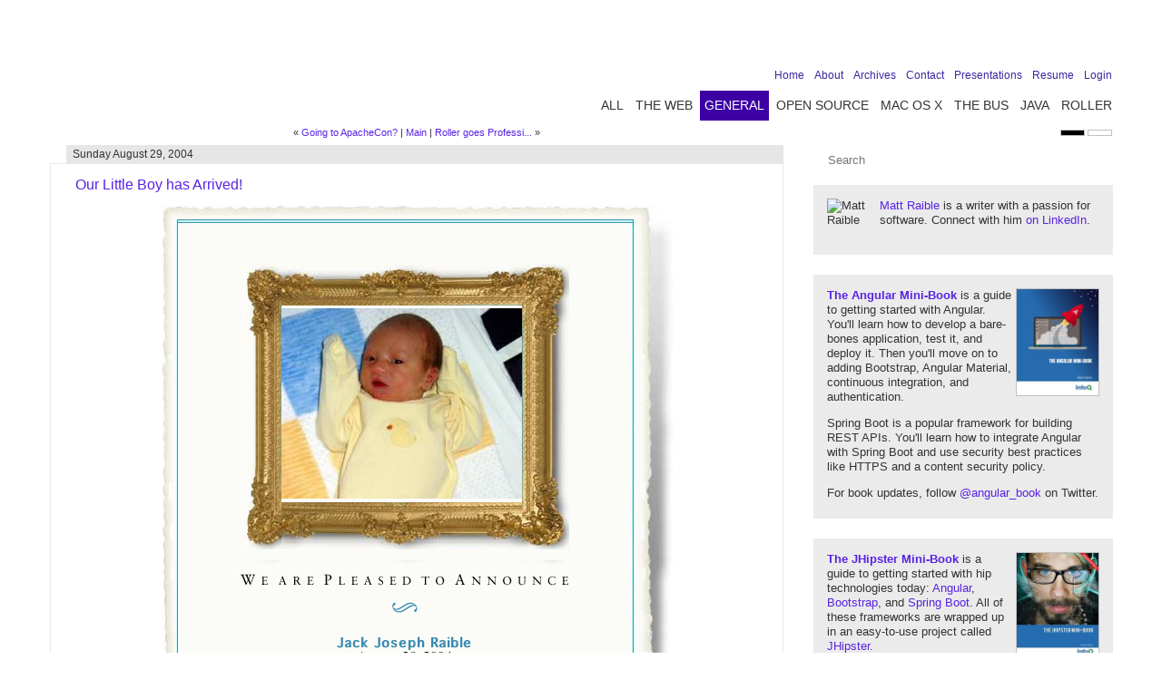

--- FILE ---
content_type: text/html;charset=utf-8
request_url: https://raibledesigns.com/rd/entry/our_little_boy_has_arrived
body_size: 10462
content:
                   <!DOCTYPE html>
<html lang="en">
<head>
    <meta http-equiv="Content-Type" content="text/html; charset=utf-8"/>
            
    <title>Raible Designs | Our Little Boy has Arrived!</title>
                                    
    <meta name="description" content="We've all make it home safe and sound. This birth was pretty easy compared to Abbie's. We left for the hospital at 8:15 pm and Jack was born shortly after midnight.">
    <meta http-equiv="Content-Language" content="en"/>
    <meta http-equiv="X-UA-Compatible" content="chrome=1"/>
    <meta name="viewport" content="width=device-width, initial-scale=1"/>
    <base href="https://raibledesigns.com" />
    <link rel="openid.server" href="https://www.myopenid.com/server" />
    <link rel="openid.delegate" href="https://mraible.openid.com" />
    <link rel="shortcut icon" type="image/x-icon" href="/favicon.ico">
    <meta http-equiv="X-XRDS-Location" content="http://mraible.myopenid.com/xrds" />
               <link rel="EditURI"   type="application/rsd+xml" title="RSD" href="https://raibledesigns.com/rd/rsd"/>
        
            <link rel="alternate" type="application/atom+xml" title="Recent Entries (Atom)"  href="https://raibledesigns.com/rd/feed/entries/atom" />
    <link rel="alternate" type="application/rss+xml"  title="Recent Entries (RSS)"   href="https://raibledesigns.com/rd/feed/entries/rss" />
    <link rel="alternate" type="application/atom+xml" title="Recent Comments (Atom)" href="https://raibledesigns.com/rd/feed/comments/atom" />
    <link rel="alternate" type="application/rss+xml"  title="Recent Comments (RSS)"  href="https://raibledesigns.com/rd/feed/comments/rss" />

    
                <link rel="search"
            title="OpenSearch Descriptor for weblog Raible Designs"
            type="application/opensearchdescription+xml"
            href="https://raibledesigns.com/roller-services/opensearch/rd" />
        <link rel="stylesheet" href="/wro/light-20171121.css" type="text/css" media="all" charset="utf-8" id="stylesheet">
    <link rel="stylesheet" href="/themes/darklight/css/print.css" type="text/css" media="print">
    <!--[if IE]>
    <link type="text/css" rel="stylesheet" href="/wro/ie.css" charset="utf-8">
    <![endif]-->
    <script type="text/javascript">
        function getCookie(name) {
            var value = "; " + document.cookie;
            var parts = value.split("; " + name + "=");
            if (parts.length == 2) return parts.pop().split(";").shift();
        }
        var themeCookie = 'com.raibledesigns.theme';
        if (getCookie(themeCookie) === "dark") {
            var stylesheet = document.getElementById('stylesheet');
            stylesheet.setAttribute('href', stylesheet.href.replace('light', 'dark'));
        }
    </script>
</head>



<body id="page-weblog" class="general">
<div id="fb-root"></div>
<script>(function(d, s, id) {
  var js, fjs = d.getElementsByTagName(s)[0];
  if (d.getElementById(id)) return;
  js = d.createElement(s); js.id = id;
  js.src = "//connect.facebook.net/en_US/all.js#xfbml=1&appId=226411374036019";
  fjs.parentNode.insertBefore(js, fjs);
}(document, 'script', 'facebook-jssdk'));</script>
<div id="outer-container">
    <div id="header-outer">
        <div id="header-inner">
            <a href="https://raibledesigns.com/rd/"><h1 id="logo">Raible Designs</h1></a>

            <div id="nav-1">
                                                <ul class="rCategory">
                    <li><a href="https://raibledesigns.com/rd/">All</a></li>
                                            <li><a href="https://raibledesigns.com/rd/category/The+Web">The Web</a></li>
                                                <li class="selected"><a href="https://raibledesigns.com/rd/category/General">General</a></li>
                                                <li><a href="https://raibledesigns.com/rd/category/Open+Source">Open Source</a></li>
                                                <li><a href="https://raibledesigns.com/rd/category/Mac+OS+X">Mac OS X</a></li>
                                                <li><a href="https://raibledesigns.com/rd/category/The+Bus">The Bus</a></li>
                                                <li><a href="https://raibledesigns.com/rd/category/Java">Java</a></li>
                                                <li><a href="https://raibledesigns.com/rd/category/Roller">Roller</a></li>
                            </ul>
                </div>
            <div id="nav-2">
                <a href="#" id="menu-icon"></a>
                    <ul class="rNavigationBar">
        <li class="rNavItem">
            <a href="/"><span>Home</span></a>
        </li>
        
                                                                        <li class="rNavItem"><a href="https://raibledesigns.com/rd/page/about"><span>About</span></a></li>
                                                                                                    <li class="rNavItem"><a href="https://raibledesigns.com/rd/page/archives"><span>Archives</span></a></li>
                                                                                                    <li class="rNavItem"><a href="https://raibledesigns.com/rd/page/contact"><span>Contact</span></a></li>
                                                                                                    <li class="rNavItem"><a href="https://raibledesigns.com/rd/page/publications"><span>Presentations</span></a></li>
                                                                                                    <li class="rNavItem"><a href="https://raibledesigns.com/rd/page/resume"><span>Resume</span></a></li>
                                                                                                                                                                                                <li class="rNavItem">
                    <a href="/roller-ui/login-redirect.rol"><span>Login</span></a>
                </li>
                        </ul>
            </div>
            <div id="nav-3">
                <ul class="inline-nav">
                    <li><a href="https://facebook.com/raibledesigns" title="Facebook"><span class="icon facebook"></span></a></li>
                    <li><a href="https://twitter.com/mraible" title="Twitter"><span class="icon twitter"></span></a></li>
                    <li><a href="http://www.linkedin.com/in/mraible" title="LinkedIn"><span class="icon linkedin"></span></a></li>
                    <li><a href="https://youtube.com/mraible" title="YouTube"><span class="icon youtube"></span></a></li>
                    <li><a href="https://raibledesigns.com/rd/feed/entries/atom" title="Feed"><span class="icon feed"></span></a></li>
                </ul>
            </div>
        </div>
    </div>
    <div id="site-container">
        <div id="body-content">
                               <div id="theme-chooser">
    <span class="theme dark" title="Dark"></span> <span class="theme light" title="Light"></span>
</div>
<div id="right-column">
    <div id="search-box">
            <form id="searchForm" method="get" action="/rd/search"
        style="margin: 0; padding: 0" onsubmit="return validateSearch(this)">
          <input type="text" id="q" name="q" size="30" class="search-box"
              maxlength="255" value="" placeholder="Search"/>
              </form>
    <script type="text/javascript">
        function validateSearch(form) {
            if (form.q.value == "") {
                alert("Please enter a search term to continue.");
                form.q.focus();
                return false;
            }
            return true;
        }
    </script>
    </div>

    <div class="box" style="padding-bottom: 30px">
        <img src="/images/pic.jpg" alt="Matt Raible" width="48" height="48" class="avatar"/><a href="https://twitter.com/mraible">Matt Raible</a> is a writer with a passion for software. Connect with him <a href="https://linkedin.com/in/mraible/">on LinkedIn</a>.
          
    
    </div>

    <div class="box">
        <p style="margin-top: 0">
            <a href="http://www.infoq.com/minibooks/angular-mini-book">
                <img src="https://live.staticflickr.com/65535/51687063929_f89f0e0f71_m.jpg"
                     alt="The Angular Mini-Book" class="book"></a>
            <strong><a href="https://www.infoq.com/minibooks/angular-mini-book">The Angular Mini-Book</a></strong> is a 
            guide to getting started with Angular. You'll learn how to develop a bare-bones application, test it, and 
            deploy it. Then you'll move on to adding Bootstrap, Angular Material, continuous integration, and authentication.
        </p>
        <p>
            Spring Boot is a popular framework for building REST APIs. You'll learn how to integrate Angular with 
            Spring Boot and use security best practices like HTTPS and a content security policy.
        </p>
        <p style="margin-bottom: 0">
            For book updates, follow <a href="https://twitter.com/angular_book">@angular_book</a> on Twitter.
        </p>
    </div>

    <div class="box">
        <p style="margin-top: 0">
            <a href="http://www.infoq.com/minibooks/jhipster-mini-book">
                <img src="https://farm5.staticflickr.com/4485/37246806720_228e653e5c_m.jpg"
                     alt="The JHipster Mini-Book" class="book"></a>
            <strong><a href="https://www.infoq.com/minibooks/jhipster-mini-book">The JHipster Mini-Book</a></strong> is a
            guide to getting started with hip technologies today: <a href="https://angular.io">Angular</a>, <a href="https://getbootstrap.com/">Bootstrap</a>, and <a href="http://projects.spring.io/spring-boot/">Spring
            Boot</a>. All of these frameworks are wrapped up in an easy-to-use project called <a
            href="http://www.jhipster.tech/">JHipster</a>.
        </p>
        <p>
            This book shows you how to build an app with JHipster, and guides you through the
            plethora of tools, techniques and options you can use. Furthermore, it explains the UI and API building blocks
            so you understand the underpinnings of your great application.
        </p>
        <p style="margin-bottom: 0">
            For book updates, follow <a href="https://twitter.com/jhipster_book">@jhipster-book</a> on Twitter.
        </p>
    </div>

    <div class="box" style="min-height: 145px">
        <div class="float-left"><a href="https://raibledesigns.com/rd/entry/10_years_ago" class="badge tenyears"></a></div>
        <h2>10+ YEARS</h2>
        <br/>
        Over <a href="https://raibledesigns.com/rd/entry/10_years_ago">10 years ago</a>, I wrote my first blog post. 
        Since then, I've authored books, had kids, traveled the world, found 
        <a href="http://mcginityphoto.com">Trish</a> and blogged about it all.
    </div>

    <div class="box twitter">
        <h2>TWITTER</h2>
        <br/>
        <!--div id="status_updates">Loading Twitter updates <span class="loader"></span></div-->
        <a href="https://twitter.com/mraible" class="follow">Follow @mraible on Twitter</a>
    </div>

    <div class="box">
        <h2>RECENT ENTRIES</h2>
        <br/>
                   <ul class="rEntriesList">
          <li class="recentposts"><a href="https://raibledesigns.com/rd/entry/2025_a_year_in_review">2025 - A Year in Review</a></li>
          <li class="recentposts"><a href="https://raibledesigns.com/rd/entry/happy_birthday_abbie19">Happy Birthday, Abbie!</a></li>
          <li class="recentposts"><a href="https://raibledesigns.com/rd/entry/the_summer_of_travel_2025">The Summer of Travel (2025 Edition)</a></li>
          <li class="recentposts"><a href="https://raibledesigns.com/rd/entry/happy_birthday_jack14">Happy Birthday, Jack!</a></li>
          <li class="recentposts"><a href="https://raibledesigns.com/rd/entry/farewell_to_the_2024_2025">Farewell to the 2024-2025 Ski Season</a></li>
          <li class="recentposts"><a href="https://raibledesigns.com/rd/entry/paradise_in_puerto_rico">Paradise in Puerto Rico</a></li>
          <li class="recentposts"><a href="https://raibledesigns.com/rd/entry/2024_a_year_in_review">2024 - A Year in Review</a></li>
          <li class="recentposts"><a href="https://raibledesigns.com/rd/entry/life_update_new_job_same">Life Update: New Job, Same House, and Same Awesome Family!</a></li>
          <li class="recentposts"><a href="https://raibledesigns.com/rd/entry/happy_birthday_abbie18">Happy Birthday, Abbie!</a></li>
          <li class="recentposts"><a href="https://raibledesigns.com/rd/entry/happy_birthday_jack13">Happy Birthday, Jack!</a></li>
      </ul>
    </div>
    
    <div class="box">
        <h2>Tag Cloud</h2><br/>
        <div class="tagcloud">
           
           
                                                                                                                                                                                                                                                                                                                                                                                                                                                                                                                                                                                                                                                                                                                                                                                                                                                                                                                                                                                                                                                                                                                                                                   
                                               <a class="tag s4" href="https://raibledesigns.com/rd/tags/abbie" 
                 title="70 entries">abbie</a>
                         <a class="tag s3" href="https://raibledesigns.com/rd/tags/appfuse" 
                 title="59 entries">appfuse</a>
                         <a class="tag s0" href="https://raibledesigns.com/rd/tags/birthday" 
                 title="34 entries">birthday</a>
                         <a class="tag s0" href="https://raibledesigns.com/rd/tags/denver" 
                 title="32 entries">denver</a>
                         <a class="tag s0" href="https://raibledesigns.com/rd/tags/family" 
                 title="33 entries">family</a>
                         <a class="tag s1" href="https://raibledesigns.com/rd/tags/grails" 
                 title="40 entries">grails</a>
                         <a class="tag s2" href="https://raibledesigns.com/rd/tags/gwt" 
                 title="52 entries">gwt</a>
                         <a class="tag s4" href="https://raibledesigns.com/rd/tags/jack" 
                 title="68 entries">jack</a>
                         <a class="tag s10" href="https://raibledesigns.com/rd/tags/java" 
                 title="128 entries">java</a>
                         <a class="tag s1" href="https://raibledesigns.com/rd/tags/javascript" 
                 title="36 entries">javascript</a>
                         <a class="tag s0" href="https://raibledesigns.com/rd/tags/jhipster" 
                 title="27 entries">jhipster</a>
                         <a class="tag s0" href="https://raibledesigns.com/rd/tags/jsf" 
                 title="35 entries">jsf</a>
                         <a class="tag s2" href="https://raibledesigns.com/rd/tags/maven" 
                 title="47 entries">maven</a>
                         <a class="tag s0" href="https://raibledesigns.com/rd/tags/montana" 
                 title="26 entries">montana</a>
                         <a class="tag s0" href="https://raibledesigns.com/rd/tags/roller" 
                 title="30 entries">roller</a>
                         <a class="tag s2" href="https://raibledesigns.com/rd/tags/skiing" 
                 title="47 entries">skiing</a>
                         <a class="tag s0" href="https://raibledesigns.com/rd/tags/softwaresummit" 
                 title="34 entries">softwaresummit</a>
                         <a class="tag s2" href="https://raibledesigns.com/rd/tags/spring" 
                 title="55 entries">spring</a>
                         <a class="tag s0" href="https://raibledesigns.com/rd/tags/springmvc" 
                 title="34 entries">springmvc</a>
                         <a class="tag s1" href="https://raibledesigns.com/rd/tags/struts2" 
                 title="37 entries">struts2</a>
                         <a class="tag s4" href="https://raibledesigns.com/rd/tags/travel" 
                 title="76 entries">travel</a>
                         <a class="tag s1" href="https://raibledesigns.com/rd/tags/trish" 
                 title="40 entries">trish</a>
                         <a class="tag s3" href="https://raibledesigns.com/rd/tags/vacation" 
                 title="60 entries">vacation</a>
                         <a class="tag s5" href="https://raibledesigns.com/rd/tags/webframeworks" 
                 title="77 entries">webframeworks</a>
                         <a class="tag s0" href="https://raibledesigns.com/rd/tags/wicket" 
                 title="25 entries">wicket</a>
                   </div>
    </div>
</div>
    
            <div id="left-column">
    
    <div class="next-previous">                            &laquo; <a href="https://raibledesigns.com/rd/entry/going_to_apachecon">Going to ApacheCon?</a> |  
                <a href="/rd/">Main</a>
                | <a href="https://raibledesigns.com/rd/entry/roller_goes_professional">Roller goes Professi...</a> &raquo;
    </div>

            <div class="article">
        <div class="header">
        <div class="corner"></div>
        <div class="date"><a href="https://raibledesigns.com/rd/date/20040829">Sunday August 29, 2004</a></div>
    </div>
    <div class="contents">
            <div class="entry">
            <a name="our_little_boy_has_arrived"></a>
            <h2><a href="https://raibledesigns.com/rd/entry/our_little_boy_has_arrived">Our Little Boy has Arrived!</a>
                            </h2>

                                
                        <p>
                    
            </p>
<p style="text-align: center">
<img src="//raibledesigns.com/repository/images/jack-announcement.jpg" width="563" height="628" alt="Jacks's Birth Announcement" /></a>
</p>
<p>
We've all make it home safe and sound.  This birth was pretty easy compared to Abbie's.  We left for the hospital at 8:15 pm and Jack was born shortly after midnight.  Julie was a champ - two pushes and he was out!  Julie's mom and sister flew in so we've been having a great time with all the family around.  Life is great in Denver right now.
</p>
<p style="text-align: center">
<img src="//raibledesigns.com/repository/images/thewholefamily.jpg" style="border: 1px solid black" width="400" height="266" alt="The whole family" />
<br />
<span style="font-size: 11px">The Whole Family</span>
</p>
<p>

                        </p>
            
            <div class="info">
                                Posted in <span class="category"><a href="https://raibledesigns.com/rd/category/General">General</a></span>
                <span class="dateStamp">at <a href="https://raibledesigns.com/rd/entry/our_little_boy_has_arrived">Aug 29 2004, 05:11:58 PM MDT</a></span>
                                                    <a href="https://raibledesigns.com/rd/entry/our_little_boy_has_arrived#comments" class="commentsLink">
                                            46 Comments
                                        </a>
                                <div class="fb-like" data-href="https://raibledesigns.com/rd/entry/our_little_boy_has_arrived" data-send="false"
                     data-width="325" data-show-faces="false" data-colorscheme="light"
                     id="fb-like-our_little_boy_has_arrived"></div>
                <script>
                    if (getCookie(themeCookie) === 'dark') {
                       document.getElementById('fb-like-our_little_boy_has_arrived').setAttribute('data-colorscheme', 'dark');
                    }
                </script>
            </div>
            <!--
<rdf:RDF xmlns:rdf="http://www.w3.org/1999/02/22-rdf-syntax-ns#"
         xmlns:trackback="http://madskills.com/public/xml/rss/module/trackback/"
         xmlns:dc="http://purl.org/dc/elements/1.1/">
<rdf:Description
    rdf:about="https://raibledesigns.com/rd/entry/our_little_boy_has_arrived"
    trackback:ping="https://raibledesigns.com/rd/entry/our_little_boy_has_arrived"
    dc:title="Our Little Boy has Arrived!"
    dc:identifier="https://raibledesigns.com/rd/entry/our_little_boy_has_arrived"
    dc:subject="General"
    dc:description="Our Little Boy has Arrived!"
    dc:creator="Matt Raible"
    dc:date="2004-08-29 17:11:58.0" />
</rdf:RDF>
-->
        </div>
        </div>
</div>

    
       <a name="comments"></a>
    <div class="comments" id="comments">

            <div class="comments-head">Comments:</div>
            
    <br/>
                        <a name="comment-1093846185000" id="comment-1093846185000"></a>
            <div class="comment odd" id="comment1">

                Congratulations!!!

                <p class="comment-details">
                Posted by
                                    <b>Alexandre Jacques</b>
                
                on August 30, 2004 at 12:09 AM MDT

                <a href="https://raibledesigns.com/rd/entry/our_little_boy_has_arrived#comment-1093846185000"
                   class="entrypermalink" title="comment permalink">#</a>
                </p>

            </div>

                                <a name="comment-1093850989000" id="comment-1093850989000"></a>
            <div class="comment even" id="comment2">

                Congratulations, Raible

                <p class="comment-details">
                Posted by
                                    <b>stone0660</b>
                
                on August 30, 2004 at 01:29 AM MDT

                <a href="https://raibledesigns.com/rd/entry/our_little_boy_has_arrived#comment-1093850989000"
                   class="entrypermalink" title="comment permalink">#</a>
                </p>

            </div>

                                <a name="comment-1093852585000" id="comment-1093852585000"></a>
            <div class="comment odd" id="comment3">

                Congratulations Matt and Julie. I'm glad to hear that everything went so well. You have a beautiful family.

                <p class="comment-details">
                Posted by
                                    <a rel="nofollow" href="http://rollerweblogger.org/page/roller"><b>Dave Johnson</b></a>
                
                on August 30, 2004 at 01:56 AM MDT

                <a href="https://raibledesigns.com/rd/entry/our_little_boy_has_arrived#comment-1093852585000"
                   class="entrypermalink" title="comment permalink">#</a>
                </p>

            </div>

                                <a name="comment-1093853219000" id="comment-1093853219000"></a>
            <div class="comment even" id="comment4">

                Let me add my congratulations as well.  I bet Abbie is pretty excited that her little brother has finally arrived.

                <p class="comment-details">
                Posted by
                                    <b>Lance Lavandowska</b>
                
                on August 30, 2004 at 02:06 AM MDT

                <a href="https://raibledesigns.com/rd/entry/our_little_boy_has_arrived#comment-1093853219000"
                   class="entrypermalink" title="comment permalink">#</a>
                </p>

            </div>

                                <a name="comment-1093854368000" id="comment-1093854368000"></a>
            <div class="comment odd" id="comment5">

                Congratulations! What a beautiful family. Abbie is too cute. She looks almost as excited as I was when I first discovered Appfuse.


                <p class="comment-details">
                Posted by
                                    <b>Bob Johnson</b>
                
                on August 30, 2004 at 02:26 AM MDT

                <a href="https://raibledesigns.com/rd/entry/our_little_boy_has_arrived#comment-1093854368000"
                   class="entrypermalink" title="comment permalink">#</a>
                </p>

            </div>

                                <a name="comment-1093857514000" id="comment-1093857514000"></a>
            <div class="comment even" id="comment6">

                Congratulations on mini-Matt!!! ;)

                <p class="comment-details">
                Posted by
                                    <b>Eric Weidner</b>
                
                on August 30, 2004 at 03:18 AM MDT

                <a href="https://raibledesigns.com/rd/entry/our_little_boy_has_arrived#comment-1093857514000"
                   class="entrypermalink" title="comment permalink">#</a>
                </p>

            </div>

                                <a name="comment-1093858481000" id="comment-1093858481000"></a>
            <div class="comment odd" id="comment7">

                Congratulations to all of you. Abbie looks as excited as my Abby did when her little sister was born. You guys look great. Give Julie our best.

                <p class="comment-details">
                Posted by
                                    <b>James Goodwill</b>
                
                on August 30, 2004 at 03:34 AM MDT

                <a href="https://raibledesigns.com/rd/entry/our_little_boy_has_arrived#comment-1093858481000"
                   class="entrypermalink" title="comment permalink">#</a>
                </p>

            </div>

                                <a name="comment-1093862608000" id="comment-1093862608000"></a>
            <div class="comment even" id="comment8">

                Congrats, Matt!
Another great developer just got born! ;-)
Abby looks really happy (I can't say the same for my daughter that saw my other newborn almost three months ago and said - now, you're all gonna love the baby more than me... but she's 8 though).

                <p class="comment-details">
                Posted by
                                    <a rel="nofollow" href="http://www.portellus.com/"><b>Nikolay Kolev</b></a>
                
                on August 30, 2004 at 04:43 AM MDT

                <a href="https://raibledesigns.com/rd/entry/our_little_boy_has_arrived#comment-1093862608000"
                   class="entrypermalink" title="comment permalink">#</a>
                </p>

            </div>

                                <a name="comment-1093863464000" id="comment-1093863464000"></a>
            <div class="comment odd" id="comment9">

                Congrats Raible family!

                <p class="comment-details">
                Posted by
                                    <b>Pat</b>
                
                on August 30, 2004 at 04:57 AM MDT

                <a href="https://raibledesigns.com/rd/entry/our_little_boy_has_arrived#comment-1093863464000"
                   class="entrypermalink" title="comment permalink">#</a>
                </p>

            </div>

                                <a name="comment-1093864287000" id="comment-1093864287000"></a>
            <div class="comment even" id="comment10">

                Congratulations to you all!!!! Enjoy your time off, Matt, the first weeks after childbirth are a such special and wonderfull time. And they are behind you all too soon.....Abbie looks like our son Jonathan when he saw his little sister for the first time. Little Jack is lucky to have a sister like her! (And a mother and father like Julie and you of course :)

                <p class="comment-details">
                Posted by
                                    <a rel="nofollow" href="http://www.vositservices.com"><b>Jakko Vos</b></a>
                
                on August 30, 2004 at 05:11 AM MDT

                <a href="https://raibledesigns.com/rd/entry/our_little_boy_has_arrived#comment-1093864287000"
                   class="entrypermalink" title="comment permalink">#</a>
                </p>

            </div>

                                <a name="comment-1093871031000" id="comment-1093871031000"></a>
            <div class="comment odd" id="comment11">

                Congratulations Matt - enjoy the next month off!

                <p class="comment-details">
                Posted by
                                    <a rel="nofollow" href="http://www.simongbrown.com/blog/"><b>Simon Brown</b></a>
                
                on August 30, 2004 at 07:03 AM MDT

                <a href="https://raibledesigns.com/rd/entry/our_little_boy_has_arrived#comment-1093871031000"
                   class="entrypermalink" title="comment permalink">#</a>
                </p>

            </div>

                                <a name="comment-1093872225000" id="comment-1093872225000"></a>
            <div class="comment even" id="comment12">

                Congratulations for Raible 2.0 ! No post the August 28, it was a good sign !!

                <p class="comment-details">
                Posted by
                                    <b>Fabien</b>
                
                on August 30, 2004 at 07:23 AM MDT

                <a href="https://raibledesigns.com/rd/entry/our_little_boy_has_arrived#comment-1093872225000"
                   class="entrypermalink" title="comment permalink">#</a>
                </p>

            </div>

                                <a name="comment-1093903135000" id="comment-1093903135000"></a>
            <div class="comment odd" id="comment13">

                Congratulations!  Hope you find time to sleep, write your book, play with the family, and work.  Crazy schedule you have there...

                <p class="comment-details">
                Posted by
                                    <b>Ben C</b>
                
                on August 30, 2004 at 03:58 PM MDT

                <a href="https://raibledesigns.com/rd/entry/our_little_boy_has_arrived#comment-1093903135000"
                   class="entrypermalink" title="comment permalink">#</a>
                </p>

            </div>

                                <a name="comment-1093905831000" id="comment-1093905831000"></a>
            <div class="comment even" id="comment14">

                wow... You seriously have a full plate!!

Good thing that we all need less sleep as we get older, eh?

Congratulations!!

                <p class="comment-details">
                Posted by
                                    <a rel="nofollow" href="http://ironmonkey.f2o.org"><b>ironmonkey</b></a>
                
                on August 30, 2004 at 04:43 PM MDT

                <a href="https://raibledesigns.com/rd/entry/our_little_boy_has_arrived#comment-1093905831000"
                   class="entrypermalink" title="comment permalink">#</a>
                </p>

            </div>

                                <a name="comment-1093906369000" id="comment-1093906369000"></a>
            <div class="comment odd" id="comment15">

                <p>Fabulous new, Matt.  Cute picture.  Abby looks pretty excited.  You and your wife look really happy. Take some time and enjoy the family.

<p>P.S.  Just got word my presentation ("Hacking Velocity") was also accepted at ApacheCon.  Look forward to meeting you there.

                <p class="comment-details">
                Posted by
                                    <a rel="nofollow" href="http://www.jlamp.com"><b>Will Glass-Husain</b></a>
                
                on August 30, 2004 at 04:52 PM MDT

                <a href="https://raibledesigns.com/rd/entry/our_little_boy_has_arrived#comment-1093906369000"
                   class="entrypermalink" title="comment permalink">#</a>
                </p>

            </div>

                                <a name="comment-1093907466000" id="comment-1093907466000"></a>
            <div class="comment even" id="comment16">

                [Trackback] Congratulations  Matt and Julie on your new son . Now, Matt take some time off.

                <p class="comment-details">
                Posted by
                                    <a rel="nofollow" href="http://jroller.com/page/jduska/20040830#a_day_full_of_annouments"><b>Random bits from the digital ether</b></a>
                
                on August 30, 2004 at 05:11 PM MDT

                <a href="https://raibledesigns.com/rd/entry/our_little_boy_has_arrived#comment-1093907466000"
                   class="entrypermalink" title="comment permalink">#</a>
                </p>

            </div>

                                <a name="comment-1093909464000" id="comment-1093909464000"></a>
            <div class="comment odd" id="comment17">

                Congrats Matt.  A full house!

CP

                <p class="comment-details">
                Posted by
                                    <a rel="nofollow" href="http://adigio.com"><b>Christian Parker</b></a>
                
                on August 30, 2004 at 05:44 PM MDT

                <a href="https://raibledesigns.com/rd/entry/our_little_boy_has_arrived#comment-1093909464000"
                   class="entrypermalink" title="comment permalink">#</a>
                </p>

            </div>

                                <a name="comment-1093910799000" id="comment-1093910799000"></a>
            <div class="comment even" id="comment18">

                Great news! Congratulations, Julie and Matt.

                <p class="comment-details">
                Posted by
                                    <a rel="nofollow" href="http://mcqueeney.com/"><b>Tom McQueeney</b></a>
                
                on August 30, 2004 at 06:06 PM MDT

                <a href="https://raibledesigns.com/rd/entry/our_little_boy_has_arrived#comment-1093910799000"
                   class="entrypermalink" title="comment permalink">#</a>
                </p>

            </div>

                                <a name="comment-1093911233000" id="comment-1093911233000"></a>
            <div class="comment odd" id="comment19">

                Congratulations! Enjoy the sleepless nights :p

                <p class="comment-details">
                Posted by
                                    <a rel="nofollow" href="http://www.blogforthought.com"><b>Arjun Ram</b></a>
                
                on August 30, 2004 at 06:13 PM MDT

                <a href="https://raibledesigns.com/rd/entry/our_little_boy_has_arrived#comment-1093911233000"
                   class="entrypermalink" title="comment permalink">#</a>
                </p>

            </div>

                                <a name="comment-1093911667000" id="comment-1093911667000"></a>
            <div class="comment even" id="comment20">

                Many congratulations, Matt &amp; family! Enjoy your "rest" :-)

                <p class="comment-details">
                Posted by
                                    <a rel="nofollow" href="http://www.ninsky.com/"><b>Steve Raeburn</b></a>
                
                on August 30, 2004 at 06:21 PM MDT

                <a href="https://raibledesigns.com/rd/entry/our_little_boy_has_arrived#comment-1093911667000"
                   class="entrypermalink" title="comment permalink">#</a>
                </p>

            </div>

                                <a name="comment-1093912792000" id="comment-1093912792000"></a>
            <div class="comment odd" id="comment21">

                Congratulations and all the best wishes for your family !

I will give three free Gmail-invites to the first posters who tell me after whom my son Linus (about two years old) is named and what operating system I'm using :-)

My second one will be in March so there's some time left, but I'm glad that your second birth was so easy.

Enjoy your holidays !



                <p class="comment-details">
                Posted by
                                    <b>Lars Fischer</b>
                
                on August 30, 2004 at 06:39 PM MDT

                <a href="https://raibledesigns.com/rd/entry/our_little_boy_has_arrived#comment-1093912792000"
                   class="entrypermalink" title="comment permalink">#</a>
                </p>

            </div>

                                <a name="comment-1093915952000" id="comment-1093915952000"></a>
            <div class="comment even" id="comment22">

                Cool, Matt! Congratulations to you and your wife. Have fun!

                <p class="comment-details">
                Posted by
                                    <a rel="nofollow" href="http://www.charleshbaker.com/~chb/"><b>chb</b></a>
                
                on August 30, 2004 at 07:32 PM MDT

                <a href="https://raibledesigns.com/rd/entry/our_little_boy_has_arrived#comment-1093915952000"
                   class="entrypermalink" title="comment permalink">#</a>
                </p>

            </div>

                                <a name="comment-1093921114000" id="comment-1093921114000"></a>
            <div class="comment odd" id="comment23">

                Congratulations Matt.  Great news - Enjoy Raible v2.0 :)

                <p class="comment-details">
                Posted by
                                    <a rel="nofollow" href="http://www.j2eegeek.com/blog/"><b>Vinny Carpenter</b></a>
                
                on August 30, 2004 at 08:58 PM MDT

                <a href="https://raibledesigns.com/rd/entry/our_little_boy_has_arrived#comment-1093921114000"
                   class="entrypermalink" title="comment permalink">#</a>
                </p>

            </div>

                                <a name="comment-1093925096000" id="comment-1093925096000"></a>
            <div class="comment even" id="comment24">

                Matt &amp; Julie -- couldn't be happier for you. Enjoy the new addition to your family (and don't worry about the new addition to your house for a while... grin)

                <p class="comment-details">
                Posted by
                                    <a rel="nofollow" href="http://www.davisworld.org/blog"><b>Scott Davis</b></a>
                
                on August 30, 2004 at 10:04 PM MDT

                <a href="https://raibledesigns.com/rd/entry/our_little_boy_has_arrived#comment-1093925096000"
                   class="entrypermalink" title="comment permalink">#</a>
                </p>

            </div>

                                <a name="comment-1093925473000" id="comment-1093925473000"></a>
            <div class="comment odd" id="comment25">

                Congratulations and best wishes!

                <p class="comment-details">
                Posted by
                                    <a rel="nofollow" href="http://www.mysql.com/"><b>Mark Matthews</b></a>
                
                on August 30, 2004 at 10:11 PM MDT

                <a href="https://raibledesigns.com/rd/entry/our_little_boy_has_arrived#comment-1093925473000"
                   class="entrypermalink" title="comment permalink">#</a>
                </p>

            </div>

                                <a name="comment-1093928576000" id="comment-1093928576000"></a>
            <div class="comment even" id="comment26">

                Giant congrats to both of you, Matt and Julie! Hope you will be able to take some time away from both the computer and the book. We can surely wait! =) All the best!

                <p class="comment-details">
                Posted by
                                    <b>P&aring;l Brattberg</b>
                
                on August 30, 2004 at 11:02 PM MDT

                <a href="https://raibledesigns.com/rd/entry/our_little_boy_has_arrived#comment-1093928576000"
                   class="entrypermalink" title="comment permalink">#</a>
                </p>

            </div>

                                <a name="comment-1093930739000" id="comment-1093930739000"></a>
            <div class="comment odd" id="comment27">

                Congratulations Matt, Julie and Abbie! :-)

                <p class="comment-details">
                Posted by
                                    <a rel="nofollow" href="http://blog.saers.com"><b>Nik</b></a>
                
                on August 30, 2004 at 11:38 PM MDT

                <a href="https://raibledesigns.com/rd/entry/our_little_boy_has_arrived#comment-1093930739000"
                   class="entrypermalink" title="comment permalink">#</a>
                </p>

            </div>

                                <a name="comment-1093939453000" id="comment-1093939453000"></a>
            <div class="comment even" id="comment28">

                Congratulations!  Don't know how you keep up with everything in your life.  Have fun!

                <p class="comment-details">
                Posted by
                                    <a rel="nofollow" href="http://jroller.net/page/hneiper"><b>Harold Neiper</b></a>
                
                on August 31, 2004 at 02:04 AM MDT

                <a href="https://raibledesigns.com/rd/entry/our_little_boy_has_arrived#comment-1093939453000"
                   class="entrypermalink" title="comment permalink">#</a>
                </p>

            </div>

                                <a name="comment-1093945390000" id="comment-1093945390000"></a>
            <div class="comment odd" id="comment29">

                Hey Raibles, CONGRATS!!
I wish you all the best and hope the new family dynamic brings more entertaining stories of juggling work, family and life...

                <p class="comment-details">
                Posted by
                                    <a rel="nofollow" href="http://www.dominicdasilva.com"><b>dsuspense</b></a>
                
                on August 31, 2004 at 03:43 AM MDT

                <a href="https://raibledesigns.com/rd/entry/our_little_boy_has_arrived#comment-1093945390000"
                   class="entrypermalink" title="comment permalink">#</a>
                </p>

            </div>

                                <a name="comment-1093962168000" id="comment-1093962168000"></a>
            <div class="comment even" id="comment30">

                Congratulations! All the best for the whole family!

                <p class="comment-details">
                Posted by
                                    <b>Guus</b>
                
                on August 31, 2004 at 08:22 AM MDT

                <a href="https://raibledesigns.com/rd/entry/our_little_boy_has_arrived#comment-1093962168000"
                   class="entrypermalink" title="comment permalink">#</a>
                </p>

            </div>

                                <a name="comment-1093968658000" id="comment-1093968658000"></a>
            <div class="comment odd" id="comment31">

                Congratulations!

                <p class="comment-details">
                Posted by
                                    <a rel="nofollow" href="http://www.brunningonline.net/simon/blog/"><b>Simon Brunning</b></a>
                
                on August 31, 2004 at 10:10 AM MDT

                <a href="https://raibledesigns.com/rd/entry/our_little_boy_has_arrived#comment-1093968658000"
                   class="entrypermalink" title="comment permalink">#</a>
                </p>

            </div>

                                <a name="comment-1093969784000" id="comment-1093969784000"></a>
            <div class="comment even" id="comment32">

                Congrats!!

                <p class="comment-details">
                Posted by
                                    <b>Twice</b>
                
                on August 31, 2004 at 10:29 AM MDT

                <a href="https://raibledesigns.com/rd/entry/our_little_boy_has_arrived#comment-1093969784000"
                   class="entrypermalink" title="comment permalink">#</a>
                </p>

            </div>

                                <a name="comment-1093978594000" id="comment-1093978594000"></a>
            <div class="comment odd" id="comment33">

                CONGRATS!  Abbie looks happy to have a little brother.

Enjoy your time off with the family.

Erik

                <p class="comment-details">
                Posted by
                                    <a rel="nofollow" href="http://erik.weibust.net"><b>Erik Weibust</b></a>
                
                on August 31, 2004 at 12:56 PM MDT

                <a href="https://raibledesigns.com/rd/entry/our_little_boy_has_arrived#comment-1093978594000"
                   class="entrypermalink" title="comment permalink">#</a>
                </p>

            </div>

                                <a name="comment-1093979005000" id="comment-1093979005000"></a>
            <div class="comment even" id="comment34">

                Congratulations! May your family always be healthy and happy! Michael

                <p class="comment-details">
                Posted by
                                    <a rel="nofollow" href="http://m75.de"><b>Michael Kaiser</b></a>
                
                on August 31, 2004 at 01:03 PM MDT

                <a href="https://raibledesigns.com/rd/entry/our_little_boy_has_arrived#comment-1093979005000"
                   class="entrypermalink" title="comment permalink">#</a>
                </p>

            </div>

                                <a name="comment-1093998646000" id="comment-1093998646000"></a>
            <div class="comment odd" id="comment35">

                Congratulations Matt! I'll try to go easy on you for the next couple of weeks. ;-) Enjoy your little one -- he'll never be this small again! Amy

                <p class="comment-details">
                Posted by
                                    <b>Amy Kesic</b>
                
                on August 31, 2004 at 06:30 PM MDT

                <a href="https://raibledesigns.com/rd/entry/our_little_boy_has_arrived#comment-1093998646000"
                   class="entrypermalink" title="comment permalink">#</a>
                </p>

            </div>

                                <a name="comment-1094001923000" id="comment-1094001923000"></a>
            <div class="comment even" id="comment36">

                Wow, great job Julie and Matt.  You guys make beautiful children together.  Congratulations.

                <p class="comment-details">
                Posted by
                                    <b>Merrill and Renata Bennett</b>
                
                on August 31, 2004 at 07:25 PM MDT

                <a href="https://raibledesigns.com/rd/entry/our_little_boy_has_arrived#comment-1094001923000"
                   class="entrypermalink" title="comment permalink">#</a>
                </p>

            </div>

                                <a name="comment-1094004918000" id="comment-1094004918000"></a>
            <div class="comment odd" id="comment37">

                Raible congrats!!!

The little guy will be fetching you beers before you know it. My best to Julie.

                <p class="comment-details">
                Posted by
                                    <b>Michael Zucker</b>
                
                on August 31, 2004 at 08:15 PM MDT

                <a href="https://raibledesigns.com/rd/entry/our_little_boy_has_arrived#comment-1094004918000"
                   class="entrypermalink" title="comment permalink">#</a>
                </p>

            </div>

                                <a name="comment-1094012628000" id="comment-1094012628000"></a>
            <div class="comment even" id="comment38">

                Congratulations!!! Way to go Matt and Julie.  Glad to hear it went so smoothly as well.  That's great news. Our best wishes for a happy, productive and joy filled life for Jack and all the Raibles.  Robert :?)
 

                <p class="comment-details">
                Posted by
                                    <b>Robert Gadd  OnPoint</b>
                
                on August 31, 2004 at 10:23 PM MDT

                <a href="https://raibledesigns.com/rd/entry/our_little_boy_has_arrived#comment-1094012628000"
                   class="entrypermalink" title="comment permalink">#</a>
                </p>

            </div>

                                <a name="comment-1094072403000" id="comment-1094072403000"></a>
            <div class="comment odd" id="comment39">

                wa, congratulations :)

                <p class="comment-details">
                Posted by
                                    <a rel="nofollow" href="http://cpccc.blogdriver.com"><b>chenpeng</b></a>
                
                on September 01, 2004 at 03:00 PM MDT

                <a href="https://raibledesigns.com/rd/entry/our_little_boy_has_arrived#comment-1094072403000"
                   class="entrypermalink" title="comment permalink">#</a>
                </p>

            </div>

                                <a name="comment-1094089065000" id="comment-1094089065000"></a>
            <div class="comment even" id="comment40">

                Great lookin' kid...congratulations!

                <p class="comment-details">
                Posted by
                                    <b>Brian Kuhn</b>
                
                on September 01, 2004 at 07:37 PM MDT

                <a href="https://raibledesigns.com/rd/entry/our_little_boy_has_arrived#comment-1094089065000"
                   class="entrypermalink" title="comment permalink">#</a>
                </p>

            </div>

                                <a name="comment-1094131961000" id="comment-1094131961000"></a>
            <div class="comment odd" id="comment41">

                WOW!  BIG HAPPY FAMILY!!!  Congrats!!!

                <p class="comment-details">
                Posted by
                                    <b>Mercy</b>
                
                on September 02, 2004 at 07:32 AM MDT

                <a href="https://raibledesigns.com/rd/entry/our_little_boy_has_arrived#comment-1094131961000"
                   class="entrypermalink" title="comment permalink">#</a>
                </p>

            </div>

                                <a name="comment-1094139445000" id="comment-1094139445000"></a>
            <div class="comment even" id="comment42">

                Congratulations, give free time a kiss goodbye! ;-)

                <p class="comment-details">
                Posted by
                                    <b>Andy Paul</b>
                
                on September 02, 2004 at 09:37 AM MDT

                <a href="https://raibledesigns.com/rd/entry/our_little_boy_has_arrived#comment-1094139445000"
                   class="entrypermalink" title="comment permalink">#</a>
                </p>

            </div>

                                <a name="comment-1094141555000" id="comment-1094141555000"></a>
            <div class="comment odd" id="comment43">

                Congrats Matt, only 2 weeks to go for us too!

                <p class="comment-details">
                Posted by
                                    <a rel="nofollow" href="http://www.samjdalton.com"><b>Sam Dalton</b></a>
                
                on September 02, 2004 at 10:12 AM MDT

                <a href="https://raibledesigns.com/rd/entry/our_little_boy_has_arrived#comment-1094141555000"
                   class="entrypermalink" title="comment permalink">#</a>
                </p>

            </div>

                                <a name="comment-1094191804000" id="comment-1094191804000"></a>
            <div class="comment even" id="comment44">

                Congrats!!

                <p class="comment-details">
                Posted by
                                    <b>frog1</b>
                
                on September 03, 2004 at 12:10 AM MDT

                <a href="https://raibledesigns.com/rd/entry/our_little_boy_has_arrived#comment-1094191804000"
                   class="entrypermalink" title="comment permalink">#</a>
                </p>

            </div>

                                <a name="comment-1094295806000" id="comment-1094295806000"></a>
            <div class="comment odd" id="comment45">

                Congratulations guys! Wow, Julie, only two pushes. That sounds like Janene's pregnancies. I love that photo of Abbie with the huge smile. Welcome to the world of two children. Hope to see you guys soon. 

                <p class="comment-details">
                Posted by
                                    <a rel="nofollow" href="http://jroller.org/page/bsnyder"><b>Bruce Snyder</b></a>
                
                on September 04, 2004 at 05:03 AM MDT

                <a href="https://raibledesigns.com/rd/entry/our_little_boy_has_arrived#comment-1094295806000"
                   class="entrypermalink" title="comment permalink">#</a>
                </p>

            </div>

                                <a name="comment-1094387543000" id="comment-1094387543000"></a>
            <div class="comment even" id="comment46">

                Julie, Matt and Abbie, my best wishes to you and a bright and happy future for Jack!!!

                <p class="comment-details">
                Posted by
                                    <b>Peter Makumbi</b>
                
                on September 05, 2004 at 06:32 AM MDT

                <a href="https://raibledesigns.com/rd/entry/our_little_boy_has_arrived#comment-1094387543000"
                   class="entrypermalink" title="comment permalink">#</a>
                </p>

            </div>

                </div>
   
    <div class="comments-form">
    <div class="comments-head">Post a Comment:</div>
    <a name="comment-form"></a>


    
    <form method="post" action="https://raibledesigns.com/rd/entry/our_little_boy_has_arrived" focus="name" 
        name="commentForm" onsubmit="fixURL(this); return validateComments(this)">    
        <input type="hidden" name="method" value="post" />

        <ul>
            <li>
                <label class="desc">Name:</label>
                <input type="text" name="name" class="text large" value="" size="50" maxlength="255" />
            </li>

            <li><label class="desc">E-Mail:</label>
                <input type="text" name="email" class="text large" value="" size="50" maxlength="255" />
            </li>

            <li><label class="desc">URL:</label>
                <input type="text" name="url" class="text large" value="" size="50" maxlength="255" />
            </li>

                    <li><input type="checkbox" class="checkbox" id="notify" name="notify" />
                <label for="notify" class="choice">Notify me by email of new comments</label>
            </li>
                    <li>
                <input type="checkbox" class="checkbox" id="rememberInfo" name="rememberInfo" />
                <label for="rememberInfo" class="choice">Remember Information?</label>
            </li>
            <li>
                <label class="desc">Your Comment:</label>
             
            <textarea name="content" class="textarea large" cols="40" rows="10"></textarea>

            </li>
            <li class="info">
                <span class="comments-syntax-indicator">
                HTML Syntax:
                                    <span class="enabled">Allowed</span>
                                </span>
            </li>
            <li class="info">
               <script type="text/javascript" src="/theme/scripts/clientSideInclude.js"></script>
               <div id="commentAuthenticator"></div>
            </li>
            <li>
               <input type="button" class="button" name="post" value="&nbsp;Preview&nbsp;"
                  onclick="this.form.method.value='preview';this.form.submit()" />
               <input type="submit" class="button" name="post" value="&nbsp;Post&nbsp;" />
            </li>
        </ul>

    </form>

    <script type="text/javascript" src="/theme/scripts/roller.js"></script>
    <script type="text/javascript">
    /* <![CDATA[ */
    clientSideInclude('commentAuthenticator', '/CommentAuthenticatorServlet');

    var author = getCookie("commentAuthor");
    var email = getCookie("commentEmail");
    var url = getCookie("commentUrl");
    // check each field - IE will render "null"
    if (author) {
        document.forms['commentForm'].name.value = author;
    }
    if (email) {
        document.forms['commentForm'].email.value = email;
    }
    if (url) {
        document.forms['commentForm'].url.value = url;
    }

    if (author || email || url) {
        document.forms['commentForm'].rememberInfo.checked = true;
    }

    function fixURL(theForm) {
        if (theForm.url.value != "" &&
            theForm.url.value.indexOf("http://") == -1) { //prepend http://
            theForm.url.value = "http://"+theForm.url.value;
        }
        saveUserInformation(theForm);
    }

    function saveUserInformation(theForm) {
        if (theForm.rememberInfo.checked) {
            rememberUser(theForm);
        } else {
            forgetUser(theForm);
        }
    }

    function validateComments(theForm) {
        if (theForm.content.value == "") {
            alert("Please enter a comment.");
            theForm.content.focus();
            return false;
        }
    }
    /* ]]> */
    </script>


    </div>


                               </div>
        </div>
    </div>
</div>
<div id="footer">
    <div id="footer-contents">
        <ul>
            <li>&copy; 1999-2026 Raible Designs</li>
            <li>Design by <a href="http://gillensarmy.com">Gillen's Army</a></li>
        </ul>
    </div>
</div>
<script src="/wro/script-20171121b.js" type="text/javascript" charset="utf-8"></script>
<script type="text/javascript" charset="utf-8">
var isMobile = /iPhone|iPad|iPod|Android/i.test(navigator.userAgent);
if (!isMobile) {
    SyntaxHighlighter.all();
}
</script>
<!-- Google tag (gtag.js) -->
<script async src="https://www.googletagmanager.com/gtag/js?id=G-2ZRE7QBTVL"></script>
<script>
  window.dataLayer = window.dataLayer || [];
  function gtag(){dataLayer.push(arguments);}
  gtag('js', new Date());

  gtag('config', 'G-2ZRE7QBTVL');
</script>
<script defer src="https://static.cloudflareinsights.com/beacon.min.js/vcd15cbe7772f49c399c6a5babf22c1241717689176015" integrity="sha512-ZpsOmlRQV6y907TI0dKBHq9Md29nnaEIPlkf84rnaERnq6zvWvPUqr2ft8M1aS28oN72PdrCzSjY4U6VaAw1EQ==" data-cf-beacon='{"version":"2024.11.0","token":"b2b72c64f8574e24ba2c71ce4510a7e9","r":1,"server_timing":{"name":{"cfCacheStatus":true,"cfEdge":true,"cfExtPri":true,"cfL4":true,"cfOrigin":true,"cfSpeedBrain":true},"location_startswith":null}}' crossorigin="anonymous"></script>
</body>
</html>
    
